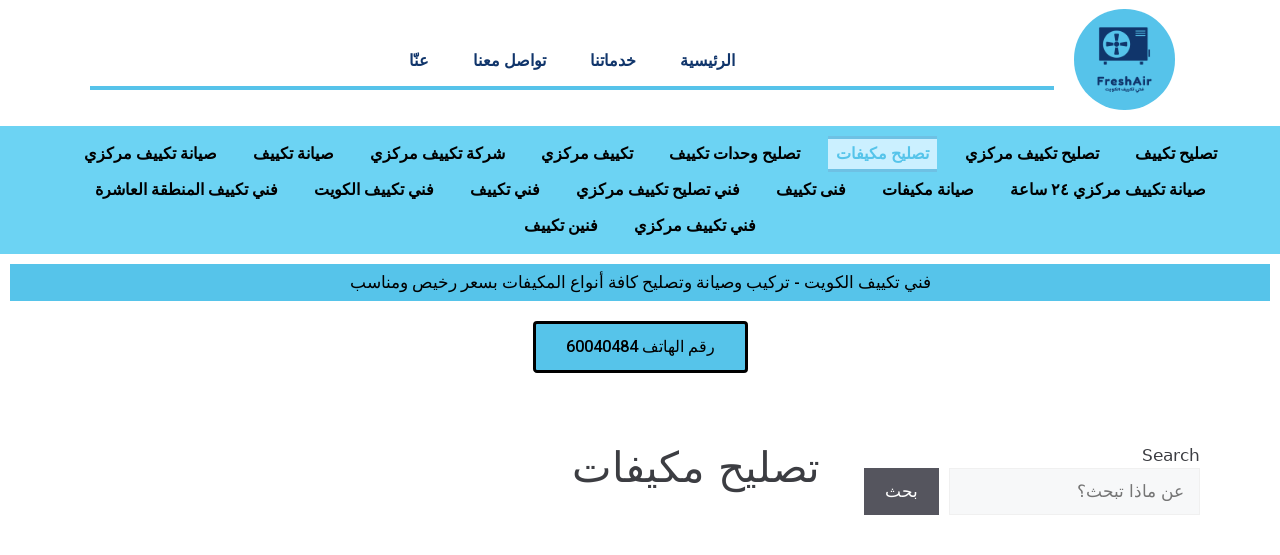

--- FILE ---
content_type: text/html; charset=utf-8
request_url: https://www.google.com/recaptcha/api2/aframe
body_size: 250
content:
<!DOCTYPE HTML><html><head><meta http-equiv="content-type" content="text/html; charset=UTF-8"></head><body><script nonce="X06DgsiWs9NI0-cjhGQTLQ">/** Anti-fraud and anti-abuse applications only. See google.com/recaptcha */ try{var clients={'sodar':'https://pagead2.googlesyndication.com/pagead/sodar?'};window.addEventListener("message",function(a){try{if(a.source===window.parent){var b=JSON.parse(a.data);var c=clients[b['id']];if(c){var d=document.createElement('img');d.src=c+b['params']+'&rc='+(localStorage.getItem("rc::a")?sessionStorage.getItem("rc::b"):"");window.document.body.appendChild(d);sessionStorage.setItem("rc::e",parseInt(sessionStorage.getItem("rc::e")||0)+1);localStorage.setItem("rc::h",'1769223888273');}}}catch(b){}});window.parent.postMessage("_grecaptcha_ready", "*");}catch(b){}</script></body></html>